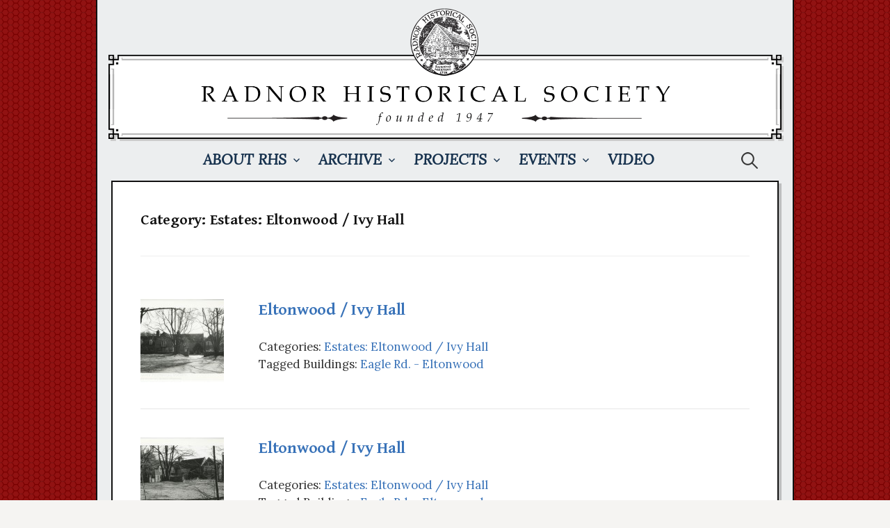

--- FILE ---
content_type: text/html; charset=UTF-8
request_url: https://radnorhistory.org/archive/photos/?cat=378
body_size: 7002
content:
<!DOCTYPE html>

<!--[if IE 8]>

<html class="ie8" lang="en-US">

<![endif]-->

<!--[if !(IE 8) ]><!-->

<html lang="en-US">

<!--<![endif]-->

<head>

<meta charset="UTF-8">


<meta name="viewport" content="width=device-width, initial-scale=1">


<link rel="profile" href="http://gmpg.org/xfn/11">

<link rel="pingback" href="https://radnorhistory.org/archive/photos/xmlrpc.php">

<!--[if lt IE 9]>

<script src="https://radnorhistory.org/archive/photos/wp-content/themes/first/js/html5shiv.js"></script>

<![endif]-->

<title>Estates: Eltonwood / Ivy Hall &#8211; Radnor Historical Society | Archive</title>
<meta name='robots' content='max-image-preview:large' />
	<style>img:is([sizes="auto" i], [sizes^="auto," i]) { contain-intrinsic-size: 3000px 1500px }</style>
	<link rel='dns-prefetch' href='//fonts.googleapis.com' />
<link rel="alternate" type="application/rss+xml" title="Radnor Historical Society | Archive &raquo; Feed" href="https://radnorhistory.org/archive/photos/?feed=rss2" />
<link rel="alternate" type="application/rss+xml" title="Radnor Historical Society | Archive &raquo; Comments Feed" href="https://radnorhistory.org/archive/photos/?feed=comments-rss2" />
<link rel="alternate" type="application/rss+xml" title="Radnor Historical Society | Archive &raquo; Estates: Eltonwood / Ivy Hall Category Feed" href="https://radnorhistory.org/archive/photos/?feed=rss2&#038;cat=378" />
<script type="text/javascript">
/* <![CDATA[ */
window._wpemojiSettings = {"baseUrl":"https:\/\/s.w.org\/images\/core\/emoji\/16.0.1\/72x72\/","ext":".png","svgUrl":"https:\/\/s.w.org\/images\/core\/emoji\/16.0.1\/svg\/","svgExt":".svg","source":{"concatemoji":"https:\/\/radnorhistory.org\/archive\/photos\/wp-includes\/js\/wp-emoji-release.min.js?ver=6.8.3"}};
/*! This file is auto-generated */
!function(s,n){var o,i,e;function c(e){try{var t={supportTests:e,timestamp:(new Date).valueOf()};sessionStorage.setItem(o,JSON.stringify(t))}catch(e){}}function p(e,t,n){e.clearRect(0,0,e.canvas.width,e.canvas.height),e.fillText(t,0,0);var t=new Uint32Array(e.getImageData(0,0,e.canvas.width,e.canvas.height).data),a=(e.clearRect(0,0,e.canvas.width,e.canvas.height),e.fillText(n,0,0),new Uint32Array(e.getImageData(0,0,e.canvas.width,e.canvas.height).data));return t.every(function(e,t){return e===a[t]})}function u(e,t){e.clearRect(0,0,e.canvas.width,e.canvas.height),e.fillText(t,0,0);for(var n=e.getImageData(16,16,1,1),a=0;a<n.data.length;a++)if(0!==n.data[a])return!1;return!0}function f(e,t,n,a){switch(t){case"flag":return n(e,"\ud83c\udff3\ufe0f\u200d\u26a7\ufe0f","\ud83c\udff3\ufe0f\u200b\u26a7\ufe0f")?!1:!n(e,"\ud83c\udde8\ud83c\uddf6","\ud83c\udde8\u200b\ud83c\uddf6")&&!n(e,"\ud83c\udff4\udb40\udc67\udb40\udc62\udb40\udc65\udb40\udc6e\udb40\udc67\udb40\udc7f","\ud83c\udff4\u200b\udb40\udc67\u200b\udb40\udc62\u200b\udb40\udc65\u200b\udb40\udc6e\u200b\udb40\udc67\u200b\udb40\udc7f");case"emoji":return!a(e,"\ud83e\udedf")}return!1}function g(e,t,n,a){var r="undefined"!=typeof WorkerGlobalScope&&self instanceof WorkerGlobalScope?new OffscreenCanvas(300,150):s.createElement("canvas"),o=r.getContext("2d",{willReadFrequently:!0}),i=(o.textBaseline="top",o.font="600 32px Arial",{});return e.forEach(function(e){i[e]=t(o,e,n,a)}),i}function t(e){var t=s.createElement("script");t.src=e,t.defer=!0,s.head.appendChild(t)}"undefined"!=typeof Promise&&(o="wpEmojiSettingsSupports",i=["flag","emoji"],n.supports={everything:!0,everythingExceptFlag:!0},e=new Promise(function(e){s.addEventListener("DOMContentLoaded",e,{once:!0})}),new Promise(function(t){var n=function(){try{var e=JSON.parse(sessionStorage.getItem(o));if("object"==typeof e&&"number"==typeof e.timestamp&&(new Date).valueOf()<e.timestamp+604800&&"object"==typeof e.supportTests)return e.supportTests}catch(e){}return null}();if(!n){if("undefined"!=typeof Worker&&"undefined"!=typeof OffscreenCanvas&&"undefined"!=typeof URL&&URL.createObjectURL&&"undefined"!=typeof Blob)try{var e="postMessage("+g.toString()+"("+[JSON.stringify(i),f.toString(),p.toString(),u.toString()].join(",")+"));",a=new Blob([e],{type:"text/javascript"}),r=new Worker(URL.createObjectURL(a),{name:"wpTestEmojiSupports"});return void(r.onmessage=function(e){c(n=e.data),r.terminate(),t(n)})}catch(e){}c(n=g(i,f,p,u))}t(n)}).then(function(e){for(var t in e)n.supports[t]=e[t],n.supports.everything=n.supports.everything&&n.supports[t],"flag"!==t&&(n.supports.everythingExceptFlag=n.supports.everythingExceptFlag&&n.supports[t]);n.supports.everythingExceptFlag=n.supports.everythingExceptFlag&&!n.supports.flag,n.DOMReady=!1,n.readyCallback=function(){n.DOMReady=!0}}).then(function(){return e}).then(function(){var e;n.supports.everything||(n.readyCallback(),(e=n.source||{}).concatemoji?t(e.concatemoji):e.wpemoji&&e.twemoji&&(t(e.twemoji),t(e.wpemoji)))}))}((window,document),window._wpemojiSettings);
/* ]]> */
</script>

<style id='wp-emoji-styles-inline-css' type='text/css'>

	img.wp-smiley, img.emoji {
		display: inline !important;
		border: none !important;
		box-shadow: none !important;
		height: 1em !important;
		width: 1em !important;
		margin: 0 0.07em !important;
		vertical-align: -0.1em !important;
		background: none !important;
		padding: 0 !important;
	}
</style>
<link rel='stylesheet' id='wp-block-library-css' href='https://radnorhistory.org/archive/photos/wp-includes/css/dist/block-library/style.min.css?ver=6.8.3' type='text/css' media='all' />
<style id='classic-theme-styles-inline-css' type='text/css'>
/*! This file is auto-generated */
.wp-block-button__link{color:#fff;background-color:#32373c;border-radius:9999px;box-shadow:none;text-decoration:none;padding:calc(.667em + 2px) calc(1.333em + 2px);font-size:1.125em}.wp-block-file__button{background:#32373c;color:#fff;text-decoration:none}
</style>
<style id='global-styles-inline-css' type='text/css'>
:root{--wp--preset--aspect-ratio--square: 1;--wp--preset--aspect-ratio--4-3: 4/3;--wp--preset--aspect-ratio--3-4: 3/4;--wp--preset--aspect-ratio--3-2: 3/2;--wp--preset--aspect-ratio--2-3: 2/3;--wp--preset--aspect-ratio--16-9: 16/9;--wp--preset--aspect-ratio--9-16: 9/16;--wp--preset--color--black: #000000;--wp--preset--color--cyan-bluish-gray: #abb8c3;--wp--preset--color--white: #ffffff;--wp--preset--color--pale-pink: #f78da7;--wp--preset--color--vivid-red: #cf2e2e;--wp--preset--color--luminous-vivid-orange: #ff6900;--wp--preset--color--luminous-vivid-amber: #fcb900;--wp--preset--color--light-green-cyan: #7bdcb5;--wp--preset--color--vivid-green-cyan: #00d084;--wp--preset--color--pale-cyan-blue: #8ed1fc;--wp--preset--color--vivid-cyan-blue: #0693e3;--wp--preset--color--vivid-purple: #9b51e0;--wp--preset--gradient--vivid-cyan-blue-to-vivid-purple: linear-gradient(135deg,rgba(6,147,227,1) 0%,rgb(155,81,224) 100%);--wp--preset--gradient--light-green-cyan-to-vivid-green-cyan: linear-gradient(135deg,rgb(122,220,180) 0%,rgb(0,208,130) 100%);--wp--preset--gradient--luminous-vivid-amber-to-luminous-vivid-orange: linear-gradient(135deg,rgba(252,185,0,1) 0%,rgba(255,105,0,1) 100%);--wp--preset--gradient--luminous-vivid-orange-to-vivid-red: linear-gradient(135deg,rgba(255,105,0,1) 0%,rgb(207,46,46) 100%);--wp--preset--gradient--very-light-gray-to-cyan-bluish-gray: linear-gradient(135deg,rgb(238,238,238) 0%,rgb(169,184,195) 100%);--wp--preset--gradient--cool-to-warm-spectrum: linear-gradient(135deg,rgb(74,234,220) 0%,rgb(151,120,209) 20%,rgb(207,42,186) 40%,rgb(238,44,130) 60%,rgb(251,105,98) 80%,rgb(254,248,76) 100%);--wp--preset--gradient--blush-light-purple: linear-gradient(135deg,rgb(255,206,236) 0%,rgb(152,150,240) 100%);--wp--preset--gradient--blush-bordeaux: linear-gradient(135deg,rgb(254,205,165) 0%,rgb(254,45,45) 50%,rgb(107,0,62) 100%);--wp--preset--gradient--luminous-dusk: linear-gradient(135deg,rgb(255,203,112) 0%,rgb(199,81,192) 50%,rgb(65,88,208) 100%);--wp--preset--gradient--pale-ocean: linear-gradient(135deg,rgb(255,245,203) 0%,rgb(182,227,212) 50%,rgb(51,167,181) 100%);--wp--preset--gradient--electric-grass: linear-gradient(135deg,rgb(202,248,128) 0%,rgb(113,206,126) 100%);--wp--preset--gradient--midnight: linear-gradient(135deg,rgb(2,3,129) 0%,rgb(40,116,252) 100%);--wp--preset--font-size--small: 13px;--wp--preset--font-size--medium: 20px;--wp--preset--font-size--large: 36px;--wp--preset--font-size--x-large: 42px;--wp--preset--spacing--20: 0.44rem;--wp--preset--spacing--30: 0.67rem;--wp--preset--spacing--40: 1rem;--wp--preset--spacing--50: 1.5rem;--wp--preset--spacing--60: 2.25rem;--wp--preset--spacing--70: 3.38rem;--wp--preset--spacing--80: 5.06rem;--wp--preset--shadow--natural: 6px 6px 9px rgba(0, 0, 0, 0.2);--wp--preset--shadow--deep: 12px 12px 50px rgba(0, 0, 0, 0.4);--wp--preset--shadow--sharp: 6px 6px 0px rgba(0, 0, 0, 0.2);--wp--preset--shadow--outlined: 6px 6px 0px -3px rgba(255, 255, 255, 1), 6px 6px rgba(0, 0, 0, 1);--wp--preset--shadow--crisp: 6px 6px 0px rgba(0, 0, 0, 1);}:where(.is-layout-flex){gap: 0.5em;}:where(.is-layout-grid){gap: 0.5em;}body .is-layout-flex{display: flex;}.is-layout-flex{flex-wrap: wrap;align-items: center;}.is-layout-flex > :is(*, div){margin: 0;}body .is-layout-grid{display: grid;}.is-layout-grid > :is(*, div){margin: 0;}:where(.wp-block-columns.is-layout-flex){gap: 2em;}:where(.wp-block-columns.is-layout-grid){gap: 2em;}:where(.wp-block-post-template.is-layout-flex){gap: 1.25em;}:where(.wp-block-post-template.is-layout-grid){gap: 1.25em;}.has-black-color{color: var(--wp--preset--color--black) !important;}.has-cyan-bluish-gray-color{color: var(--wp--preset--color--cyan-bluish-gray) !important;}.has-white-color{color: var(--wp--preset--color--white) !important;}.has-pale-pink-color{color: var(--wp--preset--color--pale-pink) !important;}.has-vivid-red-color{color: var(--wp--preset--color--vivid-red) !important;}.has-luminous-vivid-orange-color{color: var(--wp--preset--color--luminous-vivid-orange) !important;}.has-luminous-vivid-amber-color{color: var(--wp--preset--color--luminous-vivid-amber) !important;}.has-light-green-cyan-color{color: var(--wp--preset--color--light-green-cyan) !important;}.has-vivid-green-cyan-color{color: var(--wp--preset--color--vivid-green-cyan) !important;}.has-pale-cyan-blue-color{color: var(--wp--preset--color--pale-cyan-blue) !important;}.has-vivid-cyan-blue-color{color: var(--wp--preset--color--vivid-cyan-blue) !important;}.has-vivid-purple-color{color: var(--wp--preset--color--vivid-purple) !important;}.has-black-background-color{background-color: var(--wp--preset--color--black) !important;}.has-cyan-bluish-gray-background-color{background-color: var(--wp--preset--color--cyan-bluish-gray) !important;}.has-white-background-color{background-color: var(--wp--preset--color--white) !important;}.has-pale-pink-background-color{background-color: var(--wp--preset--color--pale-pink) !important;}.has-vivid-red-background-color{background-color: var(--wp--preset--color--vivid-red) !important;}.has-luminous-vivid-orange-background-color{background-color: var(--wp--preset--color--luminous-vivid-orange) !important;}.has-luminous-vivid-amber-background-color{background-color: var(--wp--preset--color--luminous-vivid-amber) !important;}.has-light-green-cyan-background-color{background-color: var(--wp--preset--color--light-green-cyan) !important;}.has-vivid-green-cyan-background-color{background-color: var(--wp--preset--color--vivid-green-cyan) !important;}.has-pale-cyan-blue-background-color{background-color: var(--wp--preset--color--pale-cyan-blue) !important;}.has-vivid-cyan-blue-background-color{background-color: var(--wp--preset--color--vivid-cyan-blue) !important;}.has-vivid-purple-background-color{background-color: var(--wp--preset--color--vivid-purple) !important;}.has-black-border-color{border-color: var(--wp--preset--color--black) !important;}.has-cyan-bluish-gray-border-color{border-color: var(--wp--preset--color--cyan-bluish-gray) !important;}.has-white-border-color{border-color: var(--wp--preset--color--white) !important;}.has-pale-pink-border-color{border-color: var(--wp--preset--color--pale-pink) !important;}.has-vivid-red-border-color{border-color: var(--wp--preset--color--vivid-red) !important;}.has-luminous-vivid-orange-border-color{border-color: var(--wp--preset--color--luminous-vivid-orange) !important;}.has-luminous-vivid-amber-border-color{border-color: var(--wp--preset--color--luminous-vivid-amber) !important;}.has-light-green-cyan-border-color{border-color: var(--wp--preset--color--light-green-cyan) !important;}.has-vivid-green-cyan-border-color{border-color: var(--wp--preset--color--vivid-green-cyan) !important;}.has-pale-cyan-blue-border-color{border-color: var(--wp--preset--color--pale-cyan-blue) !important;}.has-vivid-cyan-blue-border-color{border-color: var(--wp--preset--color--vivid-cyan-blue) !important;}.has-vivid-purple-border-color{border-color: var(--wp--preset--color--vivid-purple) !important;}.has-vivid-cyan-blue-to-vivid-purple-gradient-background{background: var(--wp--preset--gradient--vivid-cyan-blue-to-vivid-purple) !important;}.has-light-green-cyan-to-vivid-green-cyan-gradient-background{background: var(--wp--preset--gradient--light-green-cyan-to-vivid-green-cyan) !important;}.has-luminous-vivid-amber-to-luminous-vivid-orange-gradient-background{background: var(--wp--preset--gradient--luminous-vivid-amber-to-luminous-vivid-orange) !important;}.has-luminous-vivid-orange-to-vivid-red-gradient-background{background: var(--wp--preset--gradient--luminous-vivid-orange-to-vivid-red) !important;}.has-very-light-gray-to-cyan-bluish-gray-gradient-background{background: var(--wp--preset--gradient--very-light-gray-to-cyan-bluish-gray) !important;}.has-cool-to-warm-spectrum-gradient-background{background: var(--wp--preset--gradient--cool-to-warm-spectrum) !important;}.has-blush-light-purple-gradient-background{background: var(--wp--preset--gradient--blush-light-purple) !important;}.has-blush-bordeaux-gradient-background{background: var(--wp--preset--gradient--blush-bordeaux) !important;}.has-luminous-dusk-gradient-background{background: var(--wp--preset--gradient--luminous-dusk) !important;}.has-pale-ocean-gradient-background{background: var(--wp--preset--gradient--pale-ocean) !important;}.has-electric-grass-gradient-background{background: var(--wp--preset--gradient--electric-grass) !important;}.has-midnight-gradient-background{background: var(--wp--preset--gradient--midnight) !important;}.has-small-font-size{font-size: var(--wp--preset--font-size--small) !important;}.has-medium-font-size{font-size: var(--wp--preset--font-size--medium) !important;}.has-large-font-size{font-size: var(--wp--preset--font-size--large) !important;}.has-x-large-font-size{font-size: var(--wp--preset--font-size--x-large) !important;}
:where(.wp-block-post-template.is-layout-flex){gap: 1.25em;}:where(.wp-block-post-template.is-layout-grid){gap: 1.25em;}
:where(.wp-block-columns.is-layout-flex){gap: 2em;}:where(.wp-block-columns.is-layout-grid){gap: 2em;}
:root :where(.wp-block-pullquote){font-size: 1.5em;line-height: 1.6;}
</style>
<link rel='stylesheet' id='first-font-css' href='//fonts.googleapis.com/css?family=Source+Sans+Pro%3A400%2C400italic%2C600%2C700%7CGentium+Basic%3A700%7CLora%3A400%2C400italic%2C700&#038;subset=latin%2Clatin-ext' type='text/css' media='all' />
<link rel='stylesheet' id='first-genericons-css' href='https://radnorhistory.org/archive/photos/wp-content/themes/first/genericons/genericons.css?ver=3.3' type='text/css' media='all' />
<link rel='stylesheet' id='first-normalize-css' href='https://radnorhistory.org/archive/photos/wp-content/themes/first/css/normalize.css?ver=3.0.2' type='text/css' media='all' />
<link rel='stylesheet' id='first-style-css' href='https://radnorhistory.org/archive/photos/wp-content/themes/first/style.css?ver=2.0.1' type='text/css' media='all' />
<!--[if IE 8]>
<link rel='stylesheet' id='first-non-responsive-css' href='https://radnorhistory.org/archive/photos/wp-content/themes/first/css/non-responsive.css' type='text/css' media='all' />
<![endif]-->
<link rel='stylesheet' id='fancybox-css' href='https://radnorhistory.org/archive/photos/wp-content/plugins/easy-fancybox/fancybox/1.5.4/jquery.fancybox.min.css?ver=6.8.3' type='text/css' media='screen' />
<style id='fancybox-inline-css' type='text/css'>
#fancybox-content{background:#fff;border-color:#fff;}#fancybox-title,#fancybox-title-float-main{color:#fff}
</style>
<script type="text/javascript" src="https://radnorhistory.org/archive/photos/wp-includes/js/jquery/jquery.min.js?ver=3.7.1" id="jquery-core-js"></script>
<script type="text/javascript" src="https://radnorhistory.org/archive/photos/wp-includes/js/jquery/jquery-migrate.min.js?ver=3.4.1" id="jquery-migrate-js"></script>
<link rel="https://api.w.org/" href="https://radnorhistory.org/archive/photos/index.php?rest_route=/" /><link rel="alternate" title="JSON" type="application/json" href="https://radnorhistory.org/archive/photos/index.php?rest_route=/wp/v2/categories/378" /><link rel="EditURI" type="application/rsd+xml" title="RSD" href="https://radnorhistory.org/archive/photos/xmlrpc.php?rsd" />
<meta name="generator" content="WordPress 6.8.3" />

	<style type="text/css">

		/* Fonts */

		
		body {

			
			font-family: 'Lora';

			
			
		}

		
		@media screen and (max-width: 782px) {

			
			
		}

		
		
			h1, h2, h3, h4, h5, h6 {

				font-family: 'Gentium Basic';

				font-weight: 700;

			}

		


		/* Colors */

		
			
			.site-bar, .main-navigation ul ul {

				background-color: #eceeef;

			}

			
			
			.footer-area {

				background-color: #ffffff;

			}

			
			
			
		


		


		
		/* Logo */

			.site-logo {

				
				
			}

			
		
	</style>

	
	<style type="text/css" id="first-custom-css">

		
	</style>

	<style type="text/css" id="custom-background-css">
body.custom-background { background-color: #f5f4f2; background-image: url("https://radnorhistory.org/archive/photos/wp-content/uploads/bg.png"); background-position: left top; background-size: auto; background-repeat: repeat; background-attachment: fixed; }
</style>
	
</head>



<body class="archive category category-estates-eltonwood-ivy-hall category-378 custom-background wp-theme-first no-sidebar has-avatars boxed footer-0">

<div id="page" class="hfeed site">

	<a class="skip-link screen-reader-text" href="#content">Skip to content</a>



	<header id="masthead" class="site-header" role="banner">

		<div class="site-top">

			<div class="site-top-table">

				<div class="site-branding">

				
				<h1 class="site-logo"><a href="https://radnorhistory.org" rel="home">
	<img alt="Radnor Historical Society | Archive" src="https://radnorhistory.org/archive/photos/wp-content/uploads/title.png" width="974" />

	</a></h1>

				
				
				
				<div class="site-description"></div>

				
				</div>



				
			</div>

		</div>



		
		<div class="site-bar">

			<nav id="site-navigation" class="main-navigation" role="navigation">

				<div class="menu-toggle">Menu</div>

				<div class="menu-main-menu-container"><ul id="menu-main-menu" class="menu"><li id="menu-item-11190" class="menu-item menu-item-type-custom menu-item-object-custom menu-item-has-children menu-item-11190"><a href="http://radnorhistory.org/about/">About RHS</a>
<ul class="sub-menu">
	<li id="menu-item-11191" class="menu-item menu-item-type-custom menu-item-object-custom menu-item-11191"><a href="http://www.radnorhistory.org/finleyhouse-2">The Finley House</a></li>
	<li id="menu-item-11192" class="menu-item menu-item-type-custom menu-item-object-custom menu-item-11192"><a href="http://www.radnorhistory.org/membership/index.php">Membership</a></li>
	<li id="menu-item-11193" class="menu-item menu-item-type-custom menu-item-object-custom menu-item-11193"><a href="http://www.radnorhistory.org/contact/">Contact Us</a></li>
	<li id="menu-item-11194" class="menu-item menu-item-type-custom menu-item-object-custom menu-item-11194"><a href="http://radnorhistory.org/local-links-2/">Local Links</a></li>
	<li id="menu-item-11195" class="menu-item menu-item-type-custom menu-item-object-custom menu-item-11195"><a href="https://www.facebook.com/pages/Radnor-Historical-Society/136845249711143">Find Us On Facebook</a></li>
	<li id="menu-item-17722" class="menu-item menu-item-type-custom menu-item-object-custom menu-item-17722"><a href="https://www.instagram.com/radnorhistorical/">Follow Us on Instagram</a></li>
</ul>
</li>
<li id="menu-item-11196" class="menu-item menu-item-type-custom menu-item-object-custom menu-item-home menu-item-has-children menu-item-11196"><a href="http://radnorhistory.org/archive/photos/">Archive</a>
<ul class="sub-menu">
	<li id="menu-item-11197" class="menu-item menu-item-type-custom menu-item-object-custom menu-item-home menu-item-11197"><a href="http://radnorhistory.org/archive/photos/">Photographs</a></li>
	<li id="menu-item-17758" class="menu-item menu-item-type-custom menu-item-object-custom menu-item-17758"><a href="https://radnorhistory.org/archive/books/">Books</a></li>
	<li id="menu-item-11198" class="menu-item menu-item-type-custom menu-item-object-custom menu-item-11198"><a href="http://radnorhistory.org/maps">Maps &#038; Atlases</a></li>
	<li id="menu-item-19339" class="menu-item menu-item-type-custom menu-item-object-custom menu-item-19339"><a href="https://radnorhistory.org/architectural-archives/">Architectural Archives</a></li>
	<li id="menu-item-14542" class="menu-item menu-item-type-custom menu-item-object-custom menu-item-14542"><a href="http://radnorhistory.org/historic-newspapers/">Historic Newspapers</a></li>
	<li id="menu-item-11199" class="menu-item menu-item-type-custom menu-item-object-custom menu-item-11199"><a href="http://radnorhistory.org/archive/articles/ytmt/">Your Town and My Town</a></li>
</ul>
</li>
<li id="menu-item-11200" class="menu-item menu-item-type-custom menu-item-object-custom menu-item-has-children menu-item-11200"><a href="http://radnorhistory.org/projects/">Projects</a>
<ul class="sub-menu">
	<li id="menu-item-11201" class="menu-item menu-item-type-custom menu-item-object-custom menu-item-11201"><a href="https://www.radnorhistory.org/survey">Radnor Historic Resource Survey</a></li>
	<li id="menu-item-11202" class="menu-item menu-item-type-custom menu-item-object-custom menu-item-11202"><a href="https://www.radnorhistory.org/plaques">Historic Building Plaques</a></li>
	<li id="menu-item-11204" class="menu-item menu-item-type-custom menu-item-object-custom menu-item-11204"><a href="http://www.radnorhistory.org/bulletin/index.php">The Bulletin</a></li>
	<li id="menu-item-11205" class="menu-item menu-item-type-custom menu-item-object-custom menu-item-11205"><a href="http://radnorhistory.org/volunteer/">Volunteer!</a></li>
</ul>
</li>
<li id="menu-item-11206" class="menu-item menu-item-type-custom menu-item-object-custom menu-item-has-children menu-item-11206"><a href="http://radnorhistory.org/events/">Events</a>
<ul class="sub-menu">
	<li id="menu-item-11207" class="menu-item menu-item-type-custom menu-item-object-custom menu-item-11207"><a href="http://radnorhistory.org/events/">This Year&#8217;s Events</a></li>
</ul>
</li>
<li id="menu-item-11208" class="menu-item menu-item-type-custom menu-item-object-custom menu-item-11208"><a href="http://www.radnorhistory.org/video">Video</a></li>
</ul></div>
				
				<form role="search" method="get" class="search-form" action="https://radnorhistory.org/archive/photos/">
				<label>
					<span class="screen-reader-text">Search for:</span>
					<input type="search" class="search-field" placeholder="Search &hellip;" value="" name="s" />
				</label>
				<input type="submit" class="search-submit" value="Search" />
			</form>


				
		</div>

			</nav><!-- #site-navigation -->

		


		
	</header><!-- #masthead -->

	<div id="content" class="site-content">


	<section id="primary" class="content-area">



		


			<header class="page-header">

				<h1 class="page-title">Category: <span>Estates: Eltonwood / Ivy Hall</span></h1>
			</header><!-- .page-header -->



		


		<div class="post">



<table><td width="150px">    <div style="margin-right:15px;" class="alignleft">

      <a href="https://radnorhistory.org/archive/photos/?p=10628" rel="bookmark" title="Permanent Link to Eltonwood / Ivy Hall"><img class="post_thumbnail" src="https://radnorhistory.org/archive/photos/wp-content/uploads/2007.059.001-120x120.jpg" alt="">
    </div></td>

    <td valign="top"><div style="align:left; clear:none; float:left;">



				<h3 id="post-10628"><a href="https://radnorhistory.org/archive/photos/?p=10628" rel="bookmark" title="Permanent Link to Eltonwood / Ivy Hall">Eltonwood / Ivy Hall</a></h3>



				<class="postmetadata"> Categories: <a href="https://radnorhistory.org/archive/photos/?cat=378" rel="category">Estates: Eltonwood / Ivy Hall</a> <br>Tagged Buildings: <a href="https://radnorhistory.org/archive/photos/?tag=eagle-eltonwood" rel="tag">Eagle Rd. - Eltonwood</a><br /></td></table>

</div>

		


		<div class="post">



<table><td width="150px">    <div style="margin-right:15px;" class="alignleft">

      <a href="https://radnorhistory.org/archive/photos/?p=10630" rel="bookmark" title="Permanent Link to Eltonwood / Ivy Hall"><img class="post_thumbnail" src="https://radnorhistory.org/archive/photos/wp-content/uploads/2007.059.002-120x120.jpg" alt="">
    </div></td>

    <td valign="top"><div style="align:left; clear:none; float:left;">



				<h3 id="post-10630"><a href="https://radnorhistory.org/archive/photos/?p=10630" rel="bookmark" title="Permanent Link to Eltonwood / Ivy Hall">Eltonwood / Ivy Hall</a></h3>



				<class="postmetadata"> Categories: <a href="https://radnorhistory.org/archive/photos/?cat=378" rel="category">Estates: Eltonwood / Ivy Hall</a> <br>Tagged Buildings: <a href="https://radnorhistory.org/archive/photos/?tag=eagle-eltonwood" rel="tag">Eagle Rd. - Eltonwood</a><br /></td></table>

</div>

		


		<div class="post">



<table><td width="150px">    <div style="margin-right:15px;" class="alignleft">

      <a href="https://radnorhistory.org/archive/photos/?p=10633" rel="bookmark" title="Permanent Link to Eltonwood / Ivy Hall"><img class="post_thumbnail" src="https://radnorhistory.org/archive/photos/wp-content/uploads/2007.059.003-120x120.jpg" alt="">
    </div></td>

    <td valign="top"><div style="align:left; clear:none; float:left;">



				<h3 id="post-10633"><a href="https://radnorhistory.org/archive/photos/?p=10633" rel="bookmark" title="Permanent Link to Eltonwood / Ivy Hall">Eltonwood / Ivy Hall</a></h3>



				<class="postmetadata"> Categories: <a href="https://radnorhistory.org/archive/photos/?cat=378" rel="category">Estates: Eltonwood / Ivy Hall</a> <br>Tagged Buildings: <a href="https://radnorhistory.org/archive/photos/?tag=eagle-eltonwood" rel="tag">Eagle Rd. - Eltonwood</a><br /></td></table>

</div>

		


		<div class="post">



<table><td width="150px">    <div style="margin-right:15px;" class="alignleft">

      <a href="https://radnorhistory.org/archive/photos/?p=10636" rel="bookmark" title="Permanent Link to Eltonwood / Ivy Hall"><img class="post_thumbnail" src="https://radnorhistory.org/archive/photos/wp-content/uploads/2007.059.004-120x120.jpg" alt="">
    </div></td>

    <td valign="top"><div style="align:left; clear:none; float:left;">



				<h3 id="post-10636"><a href="https://radnorhistory.org/archive/photos/?p=10636" rel="bookmark" title="Permanent Link to Eltonwood / Ivy Hall">Eltonwood / Ivy Hall</a></h3>



				<class="postmetadata"> Categories: <a href="https://radnorhistory.org/archive/photos/?cat=378" rel="category">Estates: Eltonwood / Ivy Hall</a> <br>Tagged Buildings: <a href="https://radnorhistory.org/archive/photos/?tag=eagle-eltonwood" rel="tag">Eagle Rd. - Eltonwood</a><br /></td></table>

</div>

		


		<div class="post">



<table><td width="150px">    <div style="margin-right:15px;" class="alignleft">

      <a href="https://radnorhistory.org/archive/photos/?p=10639" rel="bookmark" title="Permanent Link to Eltonwood / Ivy Hall"><img class="post_thumbnail" src="https://radnorhistory.org/archive/photos/wp-content/uploads/2007.059.005-120x120.jpg" alt="">
    </div></td>

    <td valign="top"><div style="align:left; clear:none; float:left;">



				<h3 id="post-10639"><a href="https://radnorhistory.org/archive/photos/?p=10639" rel="bookmark" title="Permanent Link to Eltonwood / Ivy Hall">Eltonwood / Ivy Hall</a></h3>



				<class="postmetadata"> Categories: <a href="https://radnorhistory.org/archive/photos/?cat=378" rel="category">Estates: Eltonwood / Ivy Hall</a> <br>Tagged Buildings: <a href="https://radnorhistory.org/archive/photos/?tag=eagle-eltonwood" rel="tag">Eagle Rd. - Eltonwood</a><br /></td></table>

</div>

		


		<div class="post">



<table><td width="150px">    <div style="margin-right:15px;" class="alignleft">

      <a href="https://radnorhistory.org/archive/photos/?p=10642" rel="bookmark" title="Permanent Link to Eltonwood / Ivy Hall"><img class="post_thumbnail" src="https://radnorhistory.org/archive/photos/wp-content/uploads/2007.059.006-120x120.jpg" alt="">
    </div></td>

    <td valign="top"><div style="align:left; clear:none; float:left;">



				<h3 id="post-10642"><a href="https://radnorhistory.org/archive/photos/?p=10642" rel="bookmark" title="Permanent Link to Eltonwood / Ivy Hall">Eltonwood / Ivy Hall</a></h3>



				<class="postmetadata"> Categories: <a href="https://radnorhistory.org/archive/photos/?cat=378" rel="category">Estates: Eltonwood / Ivy Hall</a> <br>Tagged Buildings: <a href="https://radnorhistory.org/archive/photos/?tag=eagle-eltonwood" rel="tag">Eagle Rd. - Eltonwood</a><br /></td></table>

</div>

		


		<div class="post">



<table><td width="150px">    <div style="margin-right:15px;" class="alignleft">

      <a href="https://radnorhistory.org/archive/photos/?p=10644" rel="bookmark" title="Permanent Link to Eltonwood / Ivy Hall"><img class="post_thumbnail" src="https://radnorhistory.org/archive/photos/wp-content/uploads/2007.059.007-120x120.jpg" alt="">
    </div></td>

    <td valign="top"><div style="align:left; clear:none; float:left;">



				<h3 id="post-10644"><a href="https://radnorhistory.org/archive/photos/?p=10644" rel="bookmark" title="Permanent Link to Eltonwood / Ivy Hall">Eltonwood / Ivy Hall</a></h3>



				<class="postmetadata"> Categories: <a href="https://radnorhistory.org/archive/photos/?cat=378" rel="category">Estates: Eltonwood / Ivy Hall</a> <br>Tagged Buildings: <a href="https://radnorhistory.org/archive/photos/?tag=eagle-eltonwood" rel="tag">Eagle Rd. - Eltonwood</a><br /></td></table>

</div>

		


		<div class="post">



<table><td width="150px">    <div style="margin-right:15px;" class="alignleft">

      <a href="https://radnorhistory.org/archive/photos/?p=19745" rel="bookmark" title="Permanent Link to &#8220;Eltonwood,&#8221; 1978"><img class="post_thumbnail" src="https://radnorhistory.org/archive/photos/wp-content/uploads/2023.SWT_.167-120x120.jpg" alt="">
    </div></td>

    <td valign="top"><div style="align:left; clear:none; float:left;">



				<h3 id="post-19745"><a href="https://radnorhistory.org/archive/photos/?p=19745" rel="bookmark" title="Permanent Link to &#8220;Eltonwood,&#8221; 1978">&#8220;Eltonwood,&#8221; 1978</a></h3>



				<class="postmetadata"> Categories: <a href="https://radnorhistory.org/archive/photos/?cat=1107" rel="category">Collection: Suburban &amp; Wayne Times</a>, <a href="https://radnorhistory.org/archive/photos/?cat=378" rel="category">Estates: Eltonwood / Ivy Hall</a> <br>Tagged Buildings: <a href="https://radnorhistory.org/archive/photos/?tag=eagle-eltonwood" rel="tag">Eagle Rd. - Eltonwood</a><br /></td></table>

</div>

		


		<div class="post">



<table><td width="150px">    <div style="margin-right:15px;" class="alignleft">

      <a href="https://radnorhistory.org/archive/photos/?p=19890" rel="bookmark" title="Permanent Link to &#8220;Eltonwood&#8221;"><img class="post_thumbnail" src="https://radnorhistory.org/archive/photos/wp-content/uploads/2023.SWT_.209-120x120.jpg" alt="">
    </div></td>

    <td valign="top"><div style="align:left; clear:none; float:left;">



				<h3 id="post-19890"><a href="https://radnorhistory.org/archive/photos/?p=19890" rel="bookmark" title="Permanent Link to &#8220;Eltonwood&#8221;">&#8220;Eltonwood&#8221;</a></h3>



				<class="postmetadata"> Categories: <a href="https://radnorhistory.org/archive/photos/?cat=1107" rel="category">Collection: Suburban &amp; Wayne Times</a>, <a href="https://radnorhistory.org/archive/photos/?cat=378" rel="category">Estates: Eltonwood / Ivy Hall</a> <br>Tagged Buildings: <a href="https://radnorhistory.org/archive/photos/?tag=eagle-eltonwood" rel="tag">Eagle Rd. - Eltonwood</a><br /></td></table>

</div>

		




		






		</main><!-- #main -->

	</section><!-- #primary -->







	</div><!-- #content -->



	<footer id="colophon" class="site-footer" role="contentinfo">

		
		<div class="site-bottom">

			
			<div class="site-info">

				
				<div class="site-copyright">

					Copyright © Radnor Historical Society. <a href="http://radnorhistory.org/terms-of-use">Terms of Use</a>
				</div>

				
			</div>

		</div>

		
	</footer><!-- #colophon -->

</div><!-- #page -->



<script type="text/javascript" src="https://radnorhistory.org/archive/photos/wp-content/themes/first/js/navigation.js?ver=20140707" id="first-navigation-js"></script>
<script type="text/javascript" src="https://radnorhistory.org/archive/photos/wp-content/themes/first/js/skip-link-focus-fix.js?ver=20130115" id="first-skip-link-focus-fix-js"></script>
<script type="text/javascript" src="https://radnorhistory.org/archive/photos/wp-content/plugins/easy-fancybox/vendor/purify.min.js?ver=6.8.3" id="fancybox-purify-js"></script>
<script type="text/javascript" id="jquery-fancybox-js-extra">
/* <![CDATA[ */
var efb_i18n = {"close":"Close","next":"Next","prev":"Previous","startSlideshow":"Start slideshow","toggleSize":"Toggle size"};
/* ]]> */
</script>
<script type="text/javascript" src="https://radnorhistory.org/archive/photos/wp-content/plugins/easy-fancybox/fancybox/1.5.4/jquery.fancybox.min.js?ver=6.8.3" id="jquery-fancybox-js"></script>
<script type="text/javascript" id="jquery-fancybox-js-after">
/* <![CDATA[ */
var fb_timeout, fb_opts={'autoScale':true,'showCloseButton':true,'margin':20,'pixelRatio':'false','centerOnScroll':true,'enableEscapeButton':true,'overlayShow':true,'hideOnOverlayClick':true,'minViewportWidth':320,'minVpHeight':320,'disableCoreLightbox':'true','enableBlockControls':'true','fancybox_openBlockControls':'true' };
if(typeof easy_fancybox_handler==='undefined'){
var easy_fancybox_handler=function(){
jQuery([".nolightbox","a.wp-block-file__button","a.pin-it-button","a[href*='pinterest.com\/pin\/create']","a[href*='facebook.com\/share']","a[href*='twitter.com\/share']"].join(',')).addClass('nofancybox');
jQuery('a.fancybox-close').on('click',function(e){e.preventDefault();jQuery.fancybox.close()});
/* IMG */
						var unlinkedImageBlocks=jQuery(".wp-block-image > img:not(.nofancybox,figure.nofancybox>img)");
						unlinkedImageBlocks.wrap(function() {
							var href = jQuery( this ).attr( "src" );
							return "<a href='" + href + "'></a>";
						});
var fb_IMG_select=jQuery('a[href*=".jpg" i]:not(.nofancybox,li.nofancybox>a,figure.nofancybox>a),area[href*=".jpg" i]:not(.nofancybox),a[href*=".jpeg" i]:not(.nofancybox,li.nofancybox>a,figure.nofancybox>a),area[href*=".jpeg" i]:not(.nofancybox),a[href*=".png" i]:not(.nofancybox,li.nofancybox>a,figure.nofancybox>a),area[href*=".png" i]:not(.nofancybox)');
fb_IMG_select.addClass('fancybox image');
var fb_IMG_sections=jQuery('.gallery,.wp-block-gallery,.tiled-gallery,.wp-block-jetpack-tiled-gallery,.ngg-galleryoverview,.ngg-imagebrowser,.nextgen_pro_blog_gallery,.nextgen_pro_film,.nextgen_pro_horizontal_filmstrip,.ngg-pro-masonry-wrapper,.ngg-pro-mosaic-container,.nextgen_pro_sidescroll,.nextgen_pro_slideshow,.nextgen_pro_thumbnail_grid,.tiled-gallery');
fb_IMG_sections.each(function(){jQuery(this).find(fb_IMG_select).attr('rel','gallery-'+fb_IMG_sections.index(this));});
jQuery('a.fancybox,area.fancybox,.fancybox>a').each(function(){jQuery(this).fancybox(jQuery.extend(true,{},fb_opts,{'transition':'elastic','transitionIn':'elastic','easingIn':'easeOutBack','transitionOut':'elastic','easingOut':'easeInBack','opacity':false,'hideOnContentClick':true,'titleShow':false,'titlePosition':'over','titleFromAlt':true,'showNavArrows':true,'enableKeyboardNav':true,'cyclic':false,'mouseWheel':'true'}))});
};};
jQuery(easy_fancybox_handler);jQuery(document).on('post-load',easy_fancybox_handler);
/* ]]> */
</script>
<script type="text/javascript" src="https://radnorhistory.org/archive/photos/wp-content/plugins/easy-fancybox/vendor/jquery.easing.min.js?ver=1.4.1" id="jquery-easing-js"></script>
<script type="text/javascript" src="https://radnorhistory.org/archive/photos/wp-content/plugins/easy-fancybox/vendor/jquery.mousewheel.min.js?ver=3.1.13" id="jquery-mousewheel-js"></script>



</body>

</html>



<!-- Page supported by LiteSpeed Cache 7.7 on 2026-01-15 10:39:31 -->